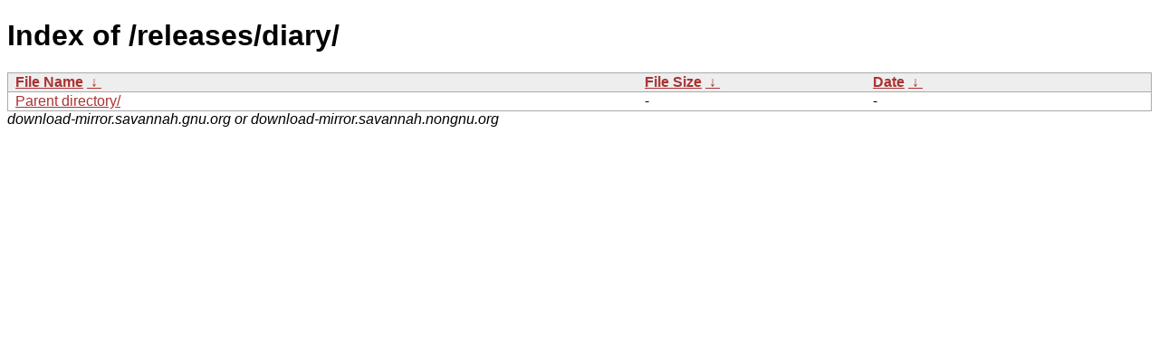

--- FILE ---
content_type: text/html
request_url: http://download-mirror.savannah.gnu.org/releases/diary/?C=M&O=D
body_size: 714
content:
<!DOCTYPE html PUBLIC "-//W3C//DTD XHTML 1.0 Strict//EN" "http://www.w3.org/TR/xhtml1/DTD/xhtml1-strict.dtd">
<html xmlns="http://www.w3.org/1999/xhtml">
<head><meta http-equiv="content-type" content="text/html; charset=utf-8"/><style type="text/css">body,html {background:#fff;font-family:"Bitstream Vera Sans","Lucida Grande","Lucida Sans Unicode",Lucidux,Verdana,Lucida,sans-serif;}tr.e {background:#f4f4f4;}th,td {padding:0.1em 0.5em;}th {text-align:left;font-weight:bold;background:#eee;border-bottom:1px solid #aaa;}#list {border:1px solid #aaa;width:100%;}a {color:#a33;}a:hover {color:#e33;}</style>

<title>Index of /releases/diary/</title>
</head><body><h1>Index of /releases/diary/</h1>
<table id="list" cellpadding="0.1em" cellspacing="0">
<colgroup><col width="55%"/><col width="20%"/><col width="25%"/></colgroup>
<thead><tr><th><a href="?C=N&O=A">File Name</a>&nbsp;<a href="?C=N&O=D">&nbsp;↓&nbsp;</a></th><th><a href="?C=S&O=A">File Size</a>&nbsp;<a href="?C=S&O=D">&nbsp;↓&nbsp;</a></th><th><a href="?C=M&O=A">Date</a>&nbsp;<a href="?C=M&O=D">&nbsp;↓&nbsp;</a></th></tr></thead>
<tbody><tr class="o"><td><a href="../?C=M&amp;O=D">Parent directory/</a></td><td>-</td><td>-</td></tr></tbody></table><i>download-mirror.savannah.gnu.org or download-mirror.savannah.nongnu.org</i>
